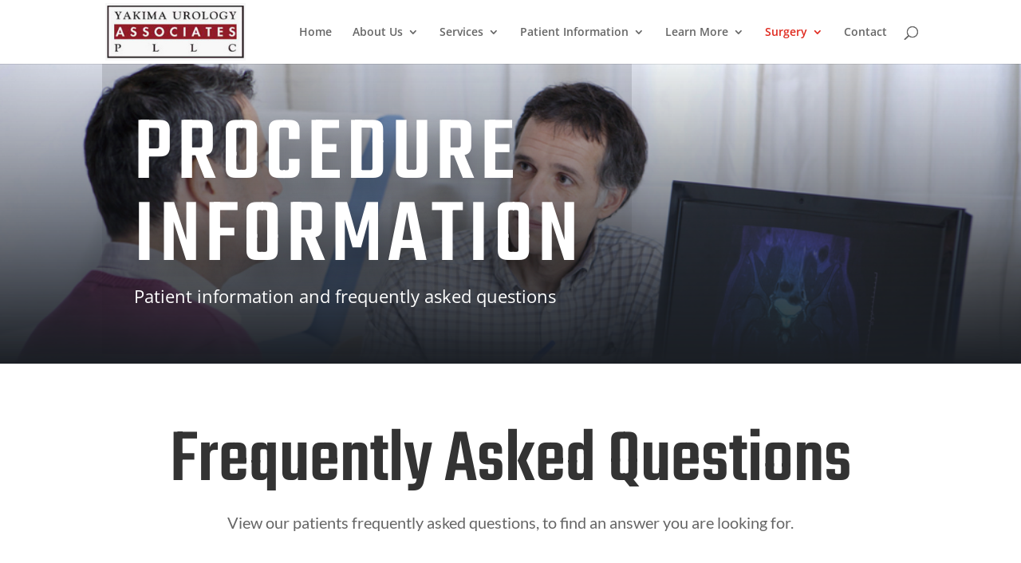

--- FILE ---
content_type: text/css
request_url: https://www.yua.com/wp-content/et-cache/2180/et-core-unified-deferred-2180.min.css?ver=1768152899
body_size: 1383
content:
div.et_pb_section.et_pb_section_0{background-position:center top;background-image:linear-gradient(180deg,rgba(27,31,37,0) 0%,#1b1f25 100%),url(http://yua.com/wp-content/uploads/2019/07/AdobeStock.jpg)!important}.et_pb_section_0.et_pb_section{padding-top:0px;padding-right:10%;padding-bottom:0px;padding-left:10%;margin-top:0px}.et_pb_row_0.et_pb_row{padding-top:0px!important;padding-bottom:0px!important;padding-top:0;padding-bottom:0px}.et_pb_row_0,body #page-container .et-db #et-boc .et-l .et_pb_row_0.et_pb_row,body.et_pb_pagebuilder_layout.single #page-container #et-boc .et-l .et_pb_row_0.et_pb_row,body.et_pb_pagebuilder_layout.single.et_full_width_page #page-container #et-boc .et-l .et_pb_row_0.et_pb_row{width:100%;max-width:100%}.et_pb_text_0{line-height:1.8em;font-family:'Lato',Helvetica,Arial,Lucida,sans-serif;font-size:20px;line-height:1.8em;margin-right:-10vw!important;margin-bottom:0px!important}.et_pb_text_0 h1{font-family:'Teko',Helvetica,Arial,Lucida,sans-serif;font-weight:500;text-transform:uppercase;font-size:9vw;letter-spacing:0.05em;line-height:0.9em;text-shadow:0em 0.18em 0.27em rgba(0,0,0,0.38)}.et_pb_section_1.et_pb_section{padding-top:19px;padding-right:0px;padding-bottom:0px;padding-left:0px}.et_pb_row_1,body #page-container .et-db #et-boc .et-l .et_pb_row_1.et_pb_row,body.et_pb_pagebuilder_layout.single #page-container #et-boc .et-l .et_pb_row_1.et_pb_row,body.et_pb_pagebuilder_layout.single.et_full_width_page #page-container #et-boc .et-l .et_pb_row_1.et_pb_row{max-width:960px}.et_pb_text_2{line-height:1.8em;font-family:'Lato',Helvetica,Arial,Lucida,sans-serif;font-size:20px;line-height:1.8em}.et_pb_text_2 h2,.et_pb_text_3 h2{font-family:'Teko',Helvetica,Arial,Lucida,sans-serif;font-size:96px}body #page-container .et_pb_section .et_pb_button_0{color:#ffffff!important;background-color:#a01f16}.et_pb_button_0,.et_pb_button_0:after{transition:all 300ms ease 0ms}div.et_pb_section.et_pb_section_2{background-image:linear-gradient(180deg,#e02b20 0%,#e02b20 100%)!important}.et_pb_section_2.et_pb_section{padding-top:150px;padding-bottom:0px}.et_pb_section_2{box-shadow:inset 0px -150px 0px 0px #ffffff}.et_pb_section_2.section_has_divider.et_pb_bottom_divider .et_pb_bottom_inside_divider{background-image:url([data-uri]);background-size:100% 100px;bottom:0;height:100px;z-index:1;transform:scale(1,1)}.et_pb_section_2.section_has_divider.et_pb_top_divider .et_pb_top_inside_divider{background-image:url([data-uri]);background-size:100% 100px;top:0;height:100px;z-index:1;transform:scale(1,1)}.et_pb_row_2,.et_pb_row_3{background-color:#f7f7f7}.et_pb_text_3{line-height:1.8em;font-family:'Lato',Helvetica,Arial,Lucida,sans-serif;font-size:20px;line-height:1.8em;margin-bottom:0px!important;max-width:700px}.et_pb_toggle_30.et_pb_toggle{margin-top:43px!important}.et_pb_column_0{background-image:linear-gradient(180deg,rgba(0,0,0,0.12) 0%,rgba(255,255,255,0) 100%);padding-top:5vw;padding-right:40px;padding-bottom:5vw;padding-left:40px}.et_pb_row_1.et_pb_row{padding-bottom:0px!important;margin-top:30px!important;margin-right:auto!important;margin-left:auto!important;margin-left:auto!important;margin-right:auto!important;padding-bottom:0px}.et_pb_row_2.et_pb_row{padding-top:60px!important;padding-right:0px!important;padding-bottom:0px!important;padding-left:0px!important;margin-top:0px!important;margin-left:auto!important;margin-right:auto!important;padding-top:60px;padding-right:0px;padding-bottom:0;padding-left:0px}.et_pb_text_3.et_pb_module{margin-left:auto!important;margin-right:auto!important}.et_pb_row_3.et_pb_row{padding-right:5%!important;padding-bottom:42px!important;padding-left:5%!important;margin-top:0px!important;margin-left:auto!important;margin-right:auto!important;padding-right:5%;padding-bottom:42px;padding-left:5%}@media only screen and (max-width:980px){.et_pb_section_0.et_pb_section{padding-right:30px;padding-left:30px}.et_pb_text_0{margin-right:0vw!important}.et_pb_text_2 h2,.et_pb_text_3 h2{font-size:66px}body #page-container .et_pb_section .et_pb_button_0:after{display:inline-block;opacity:0}body #page-container .et_pb_section .et_pb_button_0:hover:after{opacity:1}}@media only screen and (max-width:767px){.et_pb_text_0 h1{line-height:1.2em}.et_pb_text_0{margin-right:-5vw!important}.et_pb_text_2 h2,.et_pb_text_3 h2{font-size:36px}body #page-container .et_pb_section .et_pb_button_0:after{display:inline-block;opacity:0}body #page-container .et_pb_section .et_pb_button_0:hover:after{opacity:1}.et_pb_section_2.et_pb_section{padding-top:100px}.et_pb_section_2.section_has_divider.et_pb_top_divider .et_pb_top_inside_divider{background-image:url([data-uri]);background-size:100% 50px;top:0;height:50px;z-index:1;transform:scale(1,1)}.et_pb_column_0{padding-right:10px;padding-left:10px}}